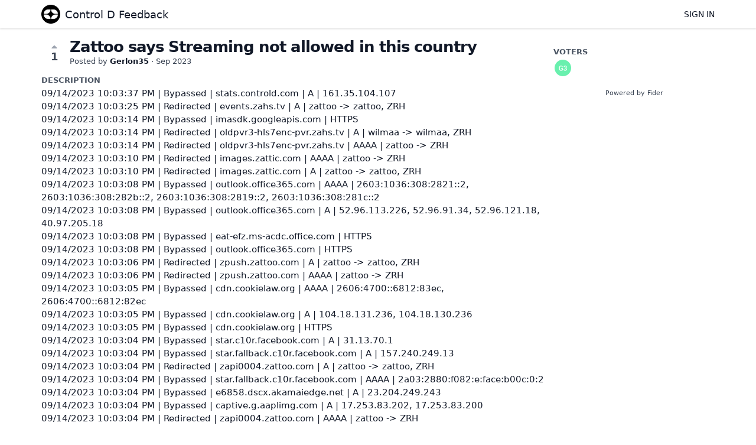

--- FILE ---
content_type: text/html; charset=utf-8
request_url: https://feedback.controld.com/posts/2266/zattoo-says-streaming-not-allowed-in-this-country
body_size: 3894
content:
<!DOCTYPE html>
<html lang="en">
<head>
  <meta charset="utf-8"/>
  <meta name="viewport" content="width=device-width, initial-scale=1">
  <link rel="icon" href="https://feedback.controld.com/static/favicon/logos/1moSqXio5zOkAKl2Cex2ynyxf6MZEIt0l6MQoJsVLQ6tGOUlBIMoG5JqjBsQrWBK-symbollight.png?size=64" sizes="64x64" type="image/png">
  <link rel="icon" href="https://feedback.controld.com/static/favicon/logos/1moSqXio5zOkAKl2Cex2ynyxf6MZEIt0l6MQoJsVLQ6tGOUlBIMoG5JqjBsQrWBK-symbollight.png?size=192" sizes="192x192" type="image/png">
  <link rel="apple-touch-icon" href="https://feedback.controld.com/static/favicon/logos/1moSqXio5zOkAKl2Cex2ynyxf6MZEIt0l6MQoJsVLQ6tGOUlBIMoG5JqjBsQrWBK-symbollight.png?size=180&bg=white" sizes="180x180" type="image/png">
  
  
    
      <link rel="stylesheet" href="https://feedback.controld.com/assets/css/main.a44b4a7263cc956fdf7d.css" />
    
  
  
  
    
      
      <link rel="preload" href="https://feedback.controld.com/assets/js/locale-en-client-json.feee49c7746603315caf.js" as="script" />
    
  
    
      <link rel="preload" href="https://feedback.controld.com/assets/css/ShowPost-ShowPost-page.ed50a677aca7b3152505.css" as="style" />
      <link rel="preload" href="https://feedback.controld.com/assets/js/ShowPost-ShowPost-page.50c5ff6605b5fd111ef1.js" as="script" />
    
  

  <title>Zattoo says Streaming not allowed in this country · Control D Feedback</title>
  <meta name="description" content="09/14/2023 10:03:37 PM | Bypassed   | stats.controld.com                                | A     | 161.35.104.107 09/14/2023 10:03:25 PM | Redirected |" />
  <meta property="og:title" content="Zattoo says Streaming not allowed in this country · Control D Feedback" />
  <meta property="og:description" content="09/14/2023 10:03:37 PM | Bypassed   | stats.controld.com                                | A     | 161.35.104.107 09/14/2023 10:03:25 PM | Redirected |" />
  <meta property="og:type" content="website" />
  <meta property="og:url" content="https://feedback.controld.com/posts/2266/zattoo-says-streaming-not-allowed-in-this-country" />
  <meta property="og:image" content="https://feedback.controld.com/static/images/logos/1moSqXio5zOkAKl2Cex2ynyxf6MZEIt0l6MQoJsVLQ6tGOUlBIMoG5JqjBsQrWBK-symbollight.png?size=200">
</head>
<body>
  
<noscript class="container page">
  <div class="mt-8">
    <h2 class="text-display2">Please enable JavaScript</h2>
    <p>This website requires JavaScript, please enable and reload the page.</p>
  </div>
</noscript>


  <div id="root"></div><div id="root-modal"></div><div id="root-toastify"></div>

  <script id="server-data" type="application/json">
     
  {"contextID":"fRoG4LnuRfJENT5Oh3iad7xFdUTdvfNT","description":"09/14/2023 10:03:37 PM | Bypassed   | stats.controld.com                                | A     | 161.35.104.107 09/14/2023 10:03:25 PM | Redirected |","page":"ShowPost/ShowPost.page","props":{"attachments":[],"comments":[],"post":{"id":2266,"number":2266,"title":"Zattoo says Streaming not allowed in this country","slug":"zattoo-says-streaming-not-allowed-in-this-country","description":"09/14/2023 10:03:37 PM | Bypassed   | stats.controld.com                                | A     | 161.35.104.107\n09/14/2023 10:03:25 PM | Redirected | events.zahs.tv                                    | A     | zattoo       -\u003e zattoo, ZRH\n09/14/2023 10:03:14 PM | Bypassed   | imasdk.googleapis.com                             | HTTPS\n09/14/2023 10:03:14 PM | Redirected | oldpvr3-hls7enc-pvr.zahs.tv                       | A     | wilmaa       -\u003e wilmaa, ZRH\n09/14/2023 10:03:14 PM | Redirected | oldpvr3-hls7enc-pvr.zahs.tv                       | AAAA  | zattoo       -\u003e ZRH\n09/14/2023 10:03:10 PM | Redirected | images.zattic.com                                 | AAAA  | zattoo       -\u003e ZRH\n09/14/2023 10:03:10 PM | Redirected | images.zattic.com                                 | A     | zattoo       -\u003e zattoo, ZRH\n09/14/2023 10:03:08 PM | Bypassed   | outlook.office365.com                             | AAAA  | 2603:1036:308:2821::2, 2603:1036:308:282b::2, 2603:1036:308:2819::2, 2603:1036:308:281c::2\n09/14/2023 10:03:08 PM | Bypassed   | outlook.office365.com                             | A     | 52.96.113.226, 52.96.91.34, 52.96.121.18, 40.97.205.18\n09/14/2023 10:03:08 PM | Bypassed   | eat-efz.ms-acdc.office.com                        | HTTPS\n09/14/2023 10:03:08 PM | Bypassed   | outlook.office365.com                             | HTTPS\n09/14/2023 10:03:06 PM | Redirected | zpush.zattoo.com                                  | A     | zattoo       -\u003e zattoo, ZRH\n09/14/2023 10:03:06 PM | Redirected | zpush.zattoo.com                                  | AAAA  | zattoo       -\u003e ZRH\n09/14/2023 10:03:05 PM | Bypassed   | cdn.cookielaw.org                                 | AAAA  | 2606:4700::6812:83ec, 2606:4700::6812:82ec\n09/14/2023 10:03:05 PM | Bypassed   | cdn.cookielaw.org                                 | A     | 104.18.131.236, 104.18.130.236\n09/14/2023 10:03:05 PM | Bypassed   | cdn.cookielaw.org                                 | HTTPS\n09/14/2023 10:03:04 PM | Bypassed   | star.c10r.facebook.com                            | A     | 31.13.70.1\n09/14/2023 10:03:04 PM | Bypassed   | star.fallback.c10r.facebook.com                   | A     | 157.240.249.13\n09/14/2023 10:03:04 PM | Redirected | zapi0004.zattoo.com                               | A     | zattoo       -\u003e zattoo, ZRH\n09/14/2023 10:03:04 PM | Bypassed   | star.fallback.c10r.facebook.com                   | AAAA  | 2a03:2880:f082:e:face:b00c:0:2\n09/14/2023 10:03:04 PM | Bypassed   | e6858.dscx.akamaiedge.net                         | A     | 23.204.249.243\n09/14/2023 10:03:04 PM | Bypassed   | captive.g.aaplimg.com                             | A     | 17.253.83.202, 17.253.83.200\n09/14/2023 10:03:04 PM | Redirected | zapi0004.zattoo.com                               | AAAA  | zattoo       -\u003e ZRH\n09/14/2023 10:03:04 PM | Bypassed   | gsp-ssl.ls-apple.com.akadns.net                   | HTTPS\n09/14/2023 10:03:04 PM | Bypassed   | captive.g.aaplimg.com                             | AAAA  | 2620:149:a21:f100::206, 2620:149:a21:f100::198\n09/14/2023 10:03:04 PM | Bypassed   | e6858.dscx.akamaiedge.net                         | AAAA  | 2600:1406:6c00:197::1aca, 2600:1406:6c00:192::1aca\n09/14/2023 10:03:04 PM | Bypassed   | gsp-ssl.ls-apple.com.akadns.net                   | AAAA  | 2620:149:a21:f100::216, 2620:149:a21:f100::214\n09/14/2023 10:03:04 PM | Bypassed   | d2.shared.global.fastly.net                       | HTTPS\n09/14/2023 10:03:04 PM | Bypassed   | d2.shared.global.fastly.net                       | AAAA \n09/14/2023 10:03:04 PM | Bypassed   | star.c10r.facebook.com                            | AAAA  | 2a03:2880:f00d:1:face:b00c:0:1\n09/14/2023 10:03:04 PM | Bypassed   | gsp-ssl.ls-apple.com.akadns.net                   | A     | 17.253.83.219, 17.253.83.220\n09/14/2023 10:03:02 PM | Bypassed   | gateway.fe.apple-dns.net                          | A     | 17.248.193.19\n09/14/2023 10:03:02 PM | Bypassed   | gateway.fe.apple-dns.net                          | AAAA  | 2620:149:a43:180::2:5\n09/14/2023 10:02:46 PM | Bypassed   | gsp-ssl.ls-apple.com.akadns.net                   | HTTPS\n09/14/2023 10:02:46 PM | Bypassed   | gsp-ssl.ls-apple.com.akadns.net                   | AAAA  | 2620:149:a21:f100::214, 2620:149:a21:f100::216\n09/14/2023 10:02:46 PM | Bypassed   | gsp-ssl.ls-apple.com.akadns.net                   | A     | 17.253.83.217, 17.253.83.220\n09/14/2023 10:02:45 PM | Bypassed   | weather-data.apple.com.akadns.net                 | A     | 23.66.3.84, 23.66.3.82, 23.66.3.90, 23.66.3.81, 23.66.3.88, 23.66.3.83, 23.66.3.89, 23.66.3.80, 23.66.3.92\n09/14/2023 10:02:45 PM | Bypassed   | weather-data.apple.com.akadns.net                 | AAAA  | 2600:1406:6c00::17cc:93c9, 2600:1406:6c00::17cc:93cb, 2600:1406:6c00::17cc:93f8, 2600:1406:6c00::17cc:93ca, 2600:1406:6c00::17cc:93c8\n09/14/2023 10:02:45 PM | Bypassed   | weather-data.apple.com.akadns.net                 | HTTPS\n09/14/2023 10:02:42 PM | Bypassed   | e673.dsce9.akamaiedge.net                         | AAAA  | 2600:1406:bc00:128b::2a1, 2600:1406:bc00:128f::2a1, 2600:1406:bc00:1294::2a1, 2600:1406:bc00:1281::2a1, 2600:1406:bc00:128c::2a1\n09/14/2023 10:02:42 PM | Bypassed   | e673.dsce9.akamaiedge.net                         | A     | 23.15.136.53\n09/14/2023 10:02:38 PM | Bypassed   | prod-ad.adportal.ch                               | A     | 35.157.60.124, 35.158.247.159, 52.28.134.255\n09/14/2023 10:02:38 PM | Bypassed   | sdk.iad-01.braze.com                              | HTTPS\n09/14/2023 10:02:38 PM | Bypassed   | sdk.iad-01.braze.com                              | A     | 151.101.25.208\n09/14/2023 10:02:38 PM | Redirected | events.zahs.tv                                    | AAAA  | wilmaa       -\u003e ZRH\n09/14/2023 10:02:38 PM | Bypassed   | e6858.dscx.akamaiedge.net                         | A     | 23.208.8.211\n09/14/2023 10:02:38 PM | Bypassed   | sdk.iad-01.braze.com                              | AAAA \n09/14/2023 10:02:38 PM | Redirected | events.zahs.tv                                    | A     | zattoo       -\u003e zattoo, ZRH\n09/14/2023 10:02:38 PM | Bypassed   | e6858.dscx.akamaiedge.net                         | AAAA  | 2600:1406:6c00:192::1aca, 2600:1406:6c00:197::1aca\n09/14/2023 10:02:38 PM | Bypassed   | play.googleapis.com                               | AAAA  | 2607:f8b0:4007:814::200a, 2607:f8b0:4007:809::200a, 2607:f8b0:4007:817::200a, 2607:f8b0:4007:80a::200a\n09/14/2023 10:01:49 PM | Bypassed   | play.googleapis.com                               | A     | 142.250.72.234, 142.250.72.170, 142.250.72.138, 142.250.188.234, 172.217.12.138, 142.250.217.138, 142.250.68.106, 172.217.14.74, 172.217.14.106, 142.250.189.10, 142.250.68.42, 142.251.40.42\n09/14/2023 10:01:49 PM | Bypassed   | play.googleapis.com                               | HTTPS\n09/14/2023 10:01:47 PM | Bypassed   | docs.google.com                                   | A     | 142.250.217.142\n09/14/2023 10:01:47 PM | Bypassed   | oauthaccountmanager.googleapis.com                | AAAA  | 2607:f8b0:4007:810::200a, 2607:f8b0:4007:817::200a, 2607:f8b0:4007:801::200a, 2607:f8b0:4007:80a::200a\n09/14/2023 10:01:47 PM | Bypassed   | docs.google.com                                   | HTTPS\n09/14/2023 10:01:47 PM | Bypassed   | oauthaccountmanager.googleapis.com                | HTTPS\n09/14/2023 10:01:47 PM | Bypassed   | www.googleapis.com                                | HTTPS\n09/14/2023 10:01:47 PM | Bypassed   | ssl.gstatic.com                                   | HTTPS\n09/14/2023 10:01:47 PM | Bypassed   | www.googleapis.com                                | A     | 142.250.72.138, 142.250.72.234, 142.250.72.170, 142.250.217.138, 142.250.189.10, 142.250.68.106, 142.250.68.10, 142.250.176.10, 142.250.68.74, 142.250.68.42, 172.217.12.138, 142.250.188.234, 142.251.40.42\n09/14/2023 10:01:47 PM | Bypassed   | oauth2.googleapis.com                             | AAAA  | 2607:f8b0:4007:816::200a, 2607:f8b0:4007:817::200a, 2607:f8b0:4007:80a::200a, 2607:f8b0:4007:814::200a\n09/14/2023 10:01:47 PM | Bypassed   | www.google.com                                    | A     | 142.250.72.132\n09/14/2023 10:01:47 PM | Bypassed   | docs.google.com                                   | AAAA  | 2607:f8b0:4007:818::200e\n09/14/2023 10:01:47 PM | Bypassed   | ssl.gstatic.com                                   | AAAA  | 2607:f8b0:4007:817::2003\n09/14/2023 10:01:47 PM | Bypassed   | oauth2.googleapis.com                             | HTTPS\n09/14/2023 10:01:47 PM | Bypassed   | www.googleapis.com                                | HTTPS\n09/14/2023 10:01:47 PM | Bypassed   | ssl.gstatic.com                                   | A     | 142.250.189.3\n09/14/2023 10:01:47 PM | Bypassed   | oauth2.googleapis.com                             | A     | 142.250.68.10, 142.250.68.74, 142.250.176.10, 142.250.68.42, 172.217.12.138, 172.217.14.106, 172.217.14.74, 142.250.189.10, 142.250.217.138, 142.250.72.234, 142.250.72.138, 142.250.72.170, 142.250.188.234, 142.251.40.42\n09/14/2023 10:01:47 PM | Bypassed   | www.google.com                                    | AAAA  | 2607:f8b0:4007:814::2004\n09/14/2023 10:01:47 PM | Bypassed   | www.googleapis.com                                | AAAA  | 2607:f8b0:4007:80e::200a, 2607:f8b0:4007:80a::200a, 2607:f8b0:4007:803::200a, 2607:f8b0:4007:801::200a\n09/14/2023 10:01:47 PM | Bypassed   | docs.google.com                                   | HTTPS\n09/14/2023 10:01:47 PM | Bypassed   | www.googleapis.com                                | AAAA  | 2607:f8b0:4007:803::200a, 2607:f8b0:4007:80e::200a, 2607:f8b0:4007:801::200a, 2607:f8b0:4007:80a::200a\n09/14/2023 10:01:47 PM | Bypassed   | www.googleapis.com                                | A     | 142.250.72.138, 142.250.72.234, 142.250.72.170, 142.251.40.42, 142.250.188.234, 142.250.68.106, 142.250.217.138, 142.250.68.74, 142.250.189.10, 142.250.176.10, 142.250.68.10, 142.250.68.42, 172.217.12.138\n09/14/2023 10:01:47 PM | Bypassed   | docs.google.com                                   | AAAA  | 2607:f8b0:4007:818::200e\n09/14/2023 10:01:47 PM | Bypassed   | oauthaccountmanager.googleapis.com                | A     | 142.250.72.170, 142.250.72.138, 142.250.72.234, 142.250.217.138, 142.250.189.10, 172.217.14.74, 142.250.68.74, 172.217.12.138, 142.250.176.10, 142.251.40.42, 142.250.188.234\n09/14/2023 10:01:35 PM | Bypassed   | apps-mzstatic-cdn.itunes-apple.com.akadns.net     | HTTPS\n09/14/2023 10:01:35 PM | Bypassed   | apps-mzstatic-cdn.itunes-apple.com.akadns.net     | A     | 23.15.136.53\n09/14/2023 10:01:35 PM | Bypassed   | apps-mzstatic-cdn.itunes-apple.com.akadns.net     | AAAA  | 2600:1406:bc00:688::2a1, 2600:1406:bc00:684::2a1, 2600:1406:bc00:68f::2a1, 2600:1406:bc00:68b::2a1, 2600:1406:bc00:689::2a1\n09/14/2023 10:01:35 PM | Bypassed   | a2047.dscapi9.akamai.net                          | AAAA  | 2600:1406:6c00::17cc:93d8, 2600:1406:6c00::17cc:93eb, 2600:1406:6c00::17cc:93cb, 2600:1406:6c00::17cc:93ca, 2600:1406:6c00::17cc:93d1\n09/14/2023 10:01:35 PM | Bypassed   | eat-efz.ms-acdc.office.com                        | HTTPS\n09/14/2023 10:01:35 PM | Bypassed   | get-bx.g.aaplimg.com                              | A     | 17.253.83.219, 17.253.83.214\n09/14/2023 10:01:34 PM | Bypassed   | a1806.dscw154.akamai.net                          | AAAA  | 2600:1406:4200:3::1748:5a95, 2600:1406:4200:3::1748:5a98\n09/14/2023 10:01:34 PM | Bypassed   | is-ssl.mzstatic.com.itunes-apple.com.akadns.net   | A     | 23.15.136.53\n09/14/2023 10:01:34 PM | Bypassed   | is-ssl.mzstatic.com.itunes-apple.com.akadns.net   | AAAA  | 2600:1406:bc00:681::2a1, 2600:1406:bc00:684::2a1, 2600:1406:bc00:68f::2a1, 2600:1406:bc00:68d::2a1, 2600:1406:bc00:68c::2a1\n09/14/2023 10:01:34 PM | Bypassed   | outlook.office365.com                             | A     | 52.96.165.2, 52.96.121.50, 52.96.113.210, 52.96.113.130\n09/14/2023 10:01:34 PM | Bypassed   | smoot-searchv2-ausw2b.v.aaplimg.com               | AAAA \n09/14/2023 10:01:34 PM | Bypassed   | outlook.office365.com                             | HTTPS\n09/14/2023 10:01:34 PM | Bypassed   | outlook.office365.com                             | AAAA  | 2603:1036:308:281d::2, 2603:1036:308:2828::2, 2603:1036:308:281c::2, 2603:1036:308:285d::2\n09/14/2023 10:01:34 PM | Bypassed   | smoot-searchv2-ausw2b.v.aaplimg.com               | HTTPS\n09/14/2023 10:01:34 PM | Bypassed   | weather-data.apple.com.akadns.net                 | A     | 23.66.3.81, 23.66.3.92, 23.66.3.73, 23.66.3.84, 23.66.3.74, 23.66.3.68, 23.66.3.72, 23.66.3.77, 23.66.3.70\n09/14/2023 10:01:34 PM | Bypassed   | weather-data.apple.com.akadns.net                 | AAAA  | 2600:1406:6c00::17cc:93cb, 2600:1406:6c00::17cc:93eb, 2600:1406:6c00::17cc:93d8, 2600:1406:6c00::17cc:93ca, 2600:1406:6c00::17cc:93d1\n09/14/2023 10:01:34 PM | Bypassed   | a1806.dscw154.akamai.net                          | A     | 23.72.90.149, 23.72.90.152\n09/14/2023 10:01:34 PM | Bypassed   | gsp-ssl.ls-apple.com.akadns.net                   | A     | 17.253.83.213, 17.253.83.214\n09/14/2023 10:01:34 PM | Bypassed   | gsp-ssl.ls-apple.com.akadns.net                   | HTTPS\n09/14/2023 10:01:34 PM | Bypassed   | gsp-ssl.ls-apple.com.akadns.net                   | AAAA  | 2620:149:a21:f100::218, 2620:149:a21:f100::220\n09/14/2023 10:01:34 PM | Bypassed   | is-ssl.mzstatic.com.itunes-apple.com.akadns.net   | HTTPS\n09/14/2023 10:01:34 PM | Bypassed   | weather-data.apple.com.akadns.net                 | HTTPS\n09/14/2023 10:00:58 PM | Bypassed   | in.appcenter.ms                                   | AAAA \n09/14/2023 10:00:58 PM | Bypassed   | in.appcenter.ms                                   | A     | 52.232.209.85\n09/14/2023 10:00:58 PM | Bypassed   | in1-gw2-01-ce7dd027.eastus2.cloudapp.azure.com    | HTTPS\n09/14/2023 10:00:58 PM | Bypassed   | in.appcenter.ms                                   | HTTPS","createdAt":"2023-09-15T01:06:26.988046-04:00","user":{"id":610,"name":"Gerlon35","role":"visitor","avatarURL":"https://feedback.controld.com/static/avatars/gravatar/610/Gerlon35","status":"active"},"hasVoted":false,"votesCount":1,"commentsCount":0,"status":"open","tags":[]},"subscribed":false,"tags":[{"id":9,"name":"False Positive","slug":"false-positive","color":"B2C2E3","isPublic":true},{"id":2,"name":"Feature","slug":"feature","color":"228C22","isPublic":true},{"id":1,"name":"General Bug","slug":"general-bug","color":"FF0000","isPublic":true},{"id":6,"name":"Improvement","slug":"improvement","color":"B7FFBF","isPublic":true},{"id":5,"name":"Miscellaneous","slug":"miscellaneous","color":"2B54D3","isPublic":true},{"id":7,"name":"Question","slug":"question","color":"000000","isPublic":true},{"id":10,"name":"Server Location Request","slug":"server-location-request","color":"30CEAD","isPublic":true},{"id":4,"name":"Service Bug","slug":"service-bug","color":"E484CC","isPublic":true},{"id":3,"name":"Service Request","slug":"service-request","color":"C901AE","isPublic":true}],"votes":[{"user":{"id":610,"name":"Gerlon35","avatarURL":"https://feedback.controld.com/static/avatars/gravatar/610/Gerlon35"},"createdAt":"2023-09-15T01:06:27.03774-04:00"}]},"sessionID":"hoPQ7I7Z9BKpd36QVA6NT3HsdqShUm5EjFpCZrX9FvC7idN4","settings":{"assetsURL":"https://feedback.controld.com","baseURL":"https://feedback.controld.com","domain":"","environment":"production","googleAnalytics":"","hasLegal":false,"isBillingEnabled":false,"locale":"en","mode":"single","oauth":[]},"tenant":{"id":1,"name":"Control D Feedback","subdomain":"default","invitation":"Provide above details in the description box below","welcomeMessage":"Control D is a security service. Redirection of Video services is offered on a best-effort basis and we do not provide customer support for this use case.\n\nFound a bug, or have a suggestion? This is the place to let us know. \n\n# ********* IMPORTANT ********* \n\n# Issue Creation Instructions\nWhen reporting an issue, bug or making a request to unblock a service, please follow ALL of these steps:\n\nhttps://docs.controld.com/docs/how-to-troubleshoot-geo-blocking-issues\n\nFor other requests, please add: \n* Device Type\n* Activity Log while issue is occurring\n\nGeneric reports like \"this is broken\" or \"Block X\" cannot be acted upon without the above information.\n\n# ********* IMPORTANT *********","cname":"","status":1,"locale":"en","isPrivate":false,"logoBlobKey":"logos/1moSqXio5zOkAKl2Cex2ynyxf6MZEIt0l6MQoJsVLQ6tGOUlBIMoG5JqjBsQrWBK-symbollight.png","isEmailAuthAllowed":true},"title":"Zattoo says Streaming not allowed in this country · Control D Feedback"}

  </script>

  

  
  
    
    <script src="https://feedback.controld.com/assets/js/runtime.2f3d04ea3ddafb93abe4.js" crossorigin="anonymous"></script>
    
    <script src="https://feedback.controld.com/assets/js/common.a2eee4ee6ed9a4cb5a05.js" crossorigin="anonymous"></script>
    
    <script src="https://feedback.controld.com/assets/js/vendor.50b0da873d79bd2a9e5a.js" crossorigin="anonymous"></script>
    
    <script src="https://feedback.controld.com/assets/js/markdown.d7998279c3de5209e5bb.js" crossorigin="anonymous"></script>
    
    <script src="https://feedback.controld.com/assets/js/main.4677cc224a18cecdcabd.js" crossorigin="anonymous"></script>
    
  

   
    
  
</body>
</html>
